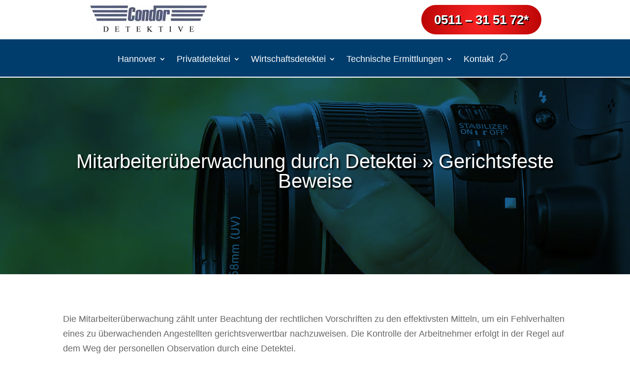

--- FILE ---
content_type: text/css
request_url: https://cdn-cekfh.nitrocdn.com/AGqcKDfWACqXVlZahNGfQynoRuwTHAUo/assets/static/optimized/rev-35082cb/www.detektiv-hannover.de/combinedCss/nitro-min-noimport-8aa85cab629fcff09fa0df8101ffbb41-stylesheet.css
body_size: 399
content:
.ffsize{font-size:14px}.et_pb_fullwidth_menu .et_pb_menu__search-input{color:#fff}#moove_gdpr_cookie_info_bar.moove-gdpr-dark-scheme{opacity:90%;padding:2% 0 2% 0}.bottom-nav,.bottom-nav a{text-align:center}h2,h3,h4{padding:25px 0px 15px 0px}li{margin:3px 0px 3px 10px}.et_pb_equal_columns>.et_pb_column{margin-top:auto;margin-bottom:auto}.fcl{text-decoration:underline}#footer-widgets{display:none}.nav li ul{width:360px}.et-menu li li a{width:340px}.wpcf7-text,.wpcf7-textarea,.wpcf7-captchar{background-color:#fff !important;border-color:#004f8c !important;width:100% !important;-moz-border-radius:0 !important;-webkit-border-radius:0 !important;border-radius:5px !important;font-size:16px;color:#000 !important;padding:12px !important;-moz-box-sizing:border-box;-webkit-box-sizing:border-box;box-sizing:border-box}.wpcf7-submit{color:#fff !important;background-color:#004f8c !important;width:100%;margin:8px auto 0;cursor:pointer;font-size:20px;font-weight:500;-moz-border-radius:10px;-webkit-border-radius:10px;border-radius:10px;padding:6px 20px;line-height:1.7em;background:#efefef;-webkit-font-smoothing:antialiased;-moz-osx-font-smoothing:grayscale;-moz-transition:all .2s;-webkit-transition:all .2s;transition:all .2s}.wpcf7-textarea{height:90px}.wpcf7-submit:hover{padding:6px 20px !important;border-style:solid;border-color:#004f8c}

--- FILE ---
content_type: text/css
request_url: https://cdn-cekfh.nitrocdn.com/AGqcKDfWACqXVlZahNGfQynoRuwTHAUo/assets/static/optimized/rev-35082cb/www.detektiv-hannover.de/wp-content/et-cache/422/nitro-min-noimport-d7e862b90f6672dc6e6a465d715061ea.et-core-unified-tb-49-deferred-422.min.css
body_size: 735
content:
.et_pb_section_1.et_pb_section{padding-bottom:0px}.et_pb_text_0 a,.et_pb_text_1 a,.et_pb_text_2 a,.et_pb_text_3 a{text-decoration:underline}.et_pb_image_0 .et_pb_image_wrap{border-radius:5px 5px 5px 5px;overflow:hidden;border-width:1px;border-color:#003d6d}.et_pb_image_0,.et_pb_image_1{text-align:center}.et_pb_row_2.et_pb_row{padding-top:0px !important;padding-bottom:0px !important;padding-top:0px;padding-bottom:0px}.et_pb_row_2,body #page-container .et-db #et-boc .et-l .et_pb_row_2.et_pb_row,body.et_pb_pagebuilder_layout.single #page-container #et-boc .et-l .et_pb_row_2.et_pb_row,body.et_pb_pagebuilder_layout.single.et_full_width_page #page-container #et-boc .et-l .et_pb_row_2.et_pb_row{width:100%}.et_pb_button_0,.et_pb_button_1{text-shadow:.08em .08em 0em #000}body #page-container .et_pb_section .et_pb_button_0,body #page-container .et_pb_section .et_pb_button_1{color:#fff !important;border-width:0px !important;border-color:#000;border-radius:50px;letter-spacing:0px;font-size:26px;font-weight:700 !important;background-image:radial-gradient(circle at center,#fd2626 0%,#ba0404 100%)}body #page-container .et_pb_section .et_pb_button_0:hover:after,body #page-container .et_pb_section .et_pb_button_1:hover:after{margin-left:.3em;left:auto;margin-left:.3em;opacity:1}body #page-container .et_pb_section .et_pb_button_0:after,body #page-container .et_pb_section .et_pb_button_1:after{color:#fff;line-height:inherit;font-size:inherit !important;margin-left:-1em;left:auto;font-family:ETmodules !important;font-weight:400 !important}.et_pb_button_0,.et_pb_button_0:after,.et_pb_button_1,.et_pb_button_1:after{transition:all 300ms ease 0ms}.et_pb_row_4,.et_pb_row_5{background-size:contain;background-repeat:repeat;background-image:url("https://cdn-cekfh.nitrocdn.com/AGqcKDfWACqXVlZahNGfQynoRuwTHAUo/assets/images/optimized/rev-629c90b/www.detektiv-hannover.de/wp-content/uploads/detektei-condor-kontakt.webp");min-height:380px}.et_pb_row_4.nitro-lazy,.et_pb_row_5.nitro-lazy{background-image:none !important}.et_pb_row_4.et_pb_row{padding-right:10px !important;padding-left:10px !important;margin-bottom:0px !important}.et_pb_row_4,body #page-container .et-db #et-boc .et-l .et_pb_row_4.et_pb_row,body.et_pb_pagebuilder_layout.single #page-container #et-boc .et-l .et_pb_row_4.et_pb_row,body.et_pb_pagebuilder_layout.single.et_full_width_page #page-container #et-boc .et-l .et_pb_row_4.et_pb_row,.et_pb_row_5,body #page-container .et-db #et-boc .et-l .et_pb_row_5.et_pb_row,body.et_pb_pagebuilder_layout.single #page-container #et-boc .et-l .et_pb_row_5.et_pb_row,body.et_pb_pagebuilder_layout.single.et_full_width_page #page-container #et-boc .et-l .et_pb_row_5.et_pb_row{width:100%;max-width:1920px}.et_pb_row_5.et_pb_row{padding-right:10px !important;padding-left:10px !important;margin-bottom:0px !important;padding-right:10px;padding-left:10px}.et_pb_image_1 .et_pb_image_wrap{border-radius:0px 0px 0px 0px;overflow:hidden;border-width:0px;border-color:#003d6d}.et_pb_text_3.et_pb_text{color:#fff !important}.et_pb_text_3{font-size:24px}@media only screen and (max-width:980px){.et_pb_image_0 .et_pb_image_wrap img,.et_pb_image_1 .et_pb_image_wrap img{width:auto}body #page-container .et_pb_section .et_pb_button_0:after,body #page-container .et_pb_section .et_pb_button_1:after{line-height:inherit;font-size:inherit !important;margin-left:-1em;left:auto;display:inline-block;opacity:0;content:attr(data-icon);font-family:ETmodules !important;font-weight:400 !important}body #page-container .et_pb_section .et_pb_button_0:before,body #page-container .et_pb_section .et_pb_button_1:before{display:none}body #page-container .et_pb_section .et_pb_button_0:hover:after,body #page-container .et_pb_section .et_pb_button_1:hover:after{margin-left:.3em;left:auto;margin-left:.3em;opacity:1}}@media only screen and (max-width:767px){.et_pb_image_0 .et_pb_image_wrap img,.et_pb_image_1 .et_pb_image_wrap img{width:auto}body #page-container .et_pb_section .et_pb_button_0:after,body #page-container .et_pb_section .et_pb_button_1:after{line-height:inherit;font-size:inherit !important;margin-left:-1em;left:auto;display:inline-block;opacity:0;content:attr(data-icon);font-family:ETmodules !important;font-weight:400 !important}body #page-container .et_pb_section .et_pb_button_0:before,body #page-container .et_pb_section .et_pb_button_1:before{display:none}body #page-container .et_pb_section .et_pb_button_0:hover:after,body #page-container .et_pb_section .et_pb_button_1:hover:after{margin-left:.3em;left:auto;margin-left:.3em;opacity:1}}

--- FILE ---
content_type: text/css
request_url: https://cdn-cekfh.nitrocdn.com/AGqcKDfWACqXVlZahNGfQynoRuwTHAUo/assets/static/optimized/rev-35082cb/www.detektiv-hannover.de/wp-content/et-cache/422/nitro-min-noimport-d7e862b90f6672dc6e6a465d715061ea.et-core-unified-tb-49-deferred-422.min.css
body_size: 507
content:
.et_pb_section_1.et_pb_section{padding-bottom:0px}.et_pb_text_0 a,.et_pb_text_1 a,.et_pb_text_2 a,.et_pb_text_3 a{text-decoration:underline}.et_pb_image_0 .et_pb_image_wrap{border-radius:5px 5px 5px 5px;overflow:hidden;border-width:1px;border-color:#003d6d}.et_pb_image_0,.et_pb_image_1{text-align:center}.et_pb_row_2.et_pb_row{padding-top:0px !important;padding-bottom:0px !important;padding-top:0px;padding-bottom:0px}.et_pb_row_2,body #page-container .et-db #et-boc .et-l .et_pb_row_2.et_pb_row,body.et_pb_pagebuilder_layout.single #page-container #et-boc .et-l .et_pb_row_2.et_pb_row,body.et_pb_pagebuilder_layout.single.et_full_width_page #page-container #et-boc .et-l .et_pb_row_2.et_pb_row{width:100%}.et_pb_button_0,.et_pb_button_1{text-shadow:.08em .08em 0em #000}body #page-container .et_pb_section .et_pb_button_0,body #page-container .et_pb_section .et_pb_button_1{color:#fff !important;border-width:0px !important;border-color:#000;border-radius:50px;letter-spacing:0px;font-size:26px;font-weight:700 !important;background-image:radial-gradient(circle at center,#fd2626 0%,#ba0404 100%)}body #page-container .et_pb_section .et_pb_button_0:hover:after,body #page-container .et_pb_section .et_pb_button_1:hover:after{margin-left:.3em;left:auto;margin-left:.3em;opacity:1}body #page-container .et_pb_section .et_pb_button_0:after,body #page-container .et_pb_section .et_pb_button_1:after{color:#fff;line-height:inherit;font-size:inherit !important;margin-left:-1em;left:auto;font-family:ETmodules !important;font-weight:400 !important}.et_pb_button_0,.et_pb_button_0:after,.et_pb_button_1,.et_pb_button_1:after{transition:all 300ms ease 0ms}.et_pb_row_4,.et_pb_row_5{background-size:contain;background-repeat:repeat;background-image:url("https://cdn-cekfh.nitrocdn.com/AGqcKDfWACqXVlZahNGfQynoRuwTHAUo/assets/images/optimized/rev-629c90b/www.detektiv-hannover.de/wp-content/uploads/detektei-condor-kontakt.webp");min-height:380px}.et_pb_row_4.nitro-lazy,.et_pb_row_5.nitro-lazy{background-image:none !important}.et_pb_row_4.et_pb_row{padding-right:10px !important;padding-left:10px !important;margin-bottom:0px !important}.et_pb_row_4,body #page-container .et-db #et-boc .et-l .et_pb_row_4.et_pb_row,body.et_pb_pagebuilder_layout.single #page-container #et-boc .et-l .et_pb_row_4.et_pb_row,body.et_pb_pagebuilder_layout.single.et_full_width_page #page-container #et-boc .et-l .et_pb_row_4.et_pb_row,.et_pb_row_5,body #page-container .et-db #et-boc .et-l .et_pb_row_5.et_pb_row,body.et_pb_pagebuilder_layout.single #page-container #et-boc .et-l .et_pb_row_5.et_pb_row,body.et_pb_pagebuilder_layout.single.et_full_width_page #page-container #et-boc .et-l .et_pb_row_5.et_pb_row{width:100%;max-width:1920px}.et_pb_row_5.et_pb_row{padding-right:10px !important;padding-left:10px !important;margin-bottom:0px !important;padding-right:10px;padding-left:10px}.et_pb_image_1 .et_pb_image_wrap{border-radius:0px 0px 0px 0px;overflow:hidden;border-width:0px;border-color:#003d6d}.et_pb_text_3.et_pb_text{color:#fff !important}.et_pb_text_3{font-size:24px}@media only screen and (max-width:980px){.et_pb_image_0 .et_pb_image_wrap img,.et_pb_image_1 .et_pb_image_wrap img{width:auto}body #page-container .et_pb_section .et_pb_button_0:after,body #page-container .et_pb_section .et_pb_button_1:after{line-height:inherit;font-size:inherit !important;margin-left:-1em;left:auto;display:inline-block;opacity:0;content:attr(data-icon);font-family:ETmodules !important;font-weight:400 !important}body #page-container .et_pb_section .et_pb_button_0:before,body #page-container .et_pb_section .et_pb_button_1:before{display:none}body #page-container .et_pb_section .et_pb_button_0:hover:after,body #page-container .et_pb_section .et_pb_button_1:hover:after{margin-left:.3em;left:auto;margin-left:.3em;opacity:1}}@media only screen and (max-width:767px){.et_pb_image_0 .et_pb_image_wrap img,.et_pb_image_1 .et_pb_image_wrap img{width:auto}body #page-container .et_pb_section .et_pb_button_0:after,body #page-container .et_pb_section .et_pb_button_1:after{line-height:inherit;font-size:inherit !important;margin-left:-1em;left:auto;display:inline-block;opacity:0;content:attr(data-icon);font-family:ETmodules !important;font-weight:400 !important}body #page-container .et_pb_section .et_pb_button_0:before,body #page-container .et_pb_section .et_pb_button_1:before{display:none}body #page-container .et_pb_section .et_pb_button_0:hover:after,body #page-container .et_pb_section .et_pb_button_1:hover:after{margin-left:.3em;left:auto;margin-left:.3em;opacity:1}}